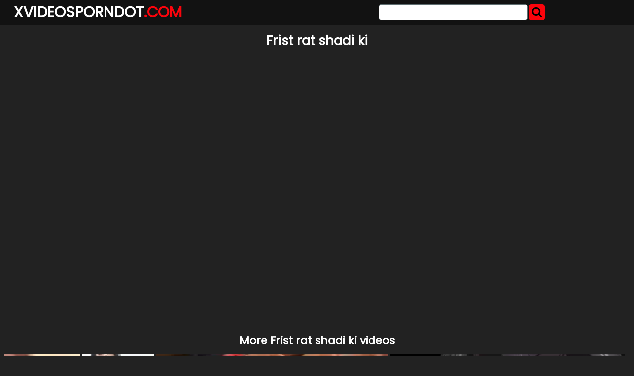

--- FILE ---
content_type: text/html; charset=UTF-8
request_url: https://xvideosporndot.com/sxvpd/frist-rat-shadi-ki/
body_size: 5355
content:
<!DOCTYPE html>
<html lang="en">
<head>
	<meta charset="UTF-8">
	<title>Frist rat shadi ki - XVIDEOSPORNDOT.COM</title>
	<meta name="viewport" content="width=device-width, initial-scale=1">
	<meta name="description" content="Top tube porno videos and gifs - Frist rat shadi ki">
	
	<meta property="og:url" content="https://xvideosporndot.com/sxvpd/frist-rat-shadi-ki/">
	
	<meta property="og:title" content="Frist rat shadi ki">
	<meta property="og:description" content="Frist rat shadi ki">
	<meta property="og:site_name" content="XVideosPornDot.com">
	<meta http-equiv="x-dns-prefetch-control" content="on">
	
	<link rel="canonical" href="https://xvideosporndot.com/sxvpd/frist-rat-shadi-ki/">	
	<link rel="apple-touch-icon" sizes="180x180" href="/img/apple-touch-icon.png">
	<link rel="icon" type="image/png" sizes="32x32" href="/img/favicon-32x32.png">
	<link rel="icon" type="image/png" sizes="16x16" href="/img/favicon-16x16.png">
	<link rel="manifest" href="/img/site.webmanifest">
	<link rel="shortcut icon" href="/favicon.ico" type="image/x-icon">
	<link rel="icon" href="/favicon.ico" type="image/x-icon">
	<link rel="stylesheet" href="https://cdn.fluidplayer.com/v2/current/fluidplayer.min.css" type="text/css"/>
	<link href='https://fonts.googleapis.com/css?family=Poppins' rel='stylesheet'>
	<link rel="stylesheet" href="https://cdnjs.cloudflare.com/ajax/libs/font-awesome/4.7.0/css/font-awesome.min.css">
	<link rel="stylesheet" href="/css/justifiedGallery.min.css" />
	<script src="https://code.jquery.com/jquery-3.6.0.min.js" integrity="sha256-/xUj+3OJU5yExlq6GSYGSHk7tPXikynS7ogEvDej/m4=" crossorigin="anonymous"></script>
	<script src="/js/jquery.justifiedGallery.min.js"></script>	
	<style>
	*{box-sizing:border-box},.copy,.tld{font-weight:700}.logo,.search{min-width:250px;line-height:50px}h1{font-size:26px;color:#fff}h2{color:#fff;padding:0;margin:10px;font-size:22px;text-align:center}.description,.logo,.models,.search,.sitename{line-height:50px}body{background-color:#222;font:400 12px/1.2 Poppins,sans-serif;margin:0;padding:0}header{width:100%;min-height:50px;background:#121212;margin-bottom:7px;z-index:10}.sitename{margin:0;text-transform:uppercase;color:#fff;font-size:30px;float:left;font-weight:700;padding-left:10px}article{width:95%;max-width:900px;padding:20px 10px 10px 10px;margin:10px auto;background:#FB040C;border-radius:15px}footer{width:100%;color:#fff;text-align:center}.clear{clear:both}.copy{font-size:1.5em}.search-button{height:32px;width:32px;color:#000;font-size:22px;text-align:center;background:#FB040C;border:0;margin:0;padding:0;border-radius:5px;cursor:pointer}input[type=text]{-webkit-appearance:none;border-radius:5px;height:32px;width:300px;border:1px solid #5e6d70;outline:0;margin:0;padding:0;font-size:22px;text-indent:8px}.logo,.search{float:left}.logo{width:49%;padding-left:1%}.tld{color:#FB040C}.search{width:49%;display:inline-block;padding-right:1%}.search form{margin:3px 0}.allcat{color:#000;margin:auto;text-decoration:none;font-size:22px;font-weight:500;user-select:none;background:#FB040C;padding:7px 12px;outline:0;display:none;border-radius:8px}@media all and (max-width:1440px){.description{display:none}.logo,.search{width:49%}}@media all and (max-width:840px){.nav_buttons{display:none}.allcat{display:inline}nav{text-align:center}.logo,.sitename{width:100%}.logo,.models,.search,.sitename{text-align:center;padding:0}.description{display:none}.sitename{max-width:100%;min-width:250px;margin:auto}.search{width:100%!important}.black-line{display:block;background:#1b1d1e}input[type=text]{width:75%;border:0;height:34px}input[type=submit]{width:25%;padding-right:1%}}.nav_buttons{padding:0 2% 0 2% text-align: left}.redcat{color:#fff;text-decoration:none;user-select:none;border-radius:5px;background:#FB040C;color:#000;padding:5px 9px;outline:0;line-height:36px;font-size:15px}.gcat{color:#000;text-decoration:none;user-select:none;border-radius:5px;background:#cfcfcf;padding:5px 9px;outline:0;line-height:36px;font-size:15px;white-space:pre}.gcat:hover{background:#ababab}.container,.grid{margin:auto;max-width:1490px;padding:0 5px 0 5px;text-align:center}.dmca{color:#fff;font-weight:700}.vc{height:550px;max-width:976px;margin:auto}@media screen and (max-width:580px){.vc{height:325px}}.small{font-size:.8em;color:#000;padding:2px}.medium{font-size:1.1em;color:#000;padding:2px}.big{font-size:1.5em;color:#000;padding:2px}
	</style>
</head>
<body>

<header>
	<div class="container">
		<div class="logo"><a href="/"><div class="sitename">Xvideosporndot<span class="tld">.COM</span></div></a></div>
		<div class="search">
			<form action="/" method="get">
				<input type="text" name="search">
				<button class="search-button" type="submit"><i class="fa fa-search"></i></button>				
			</form>
			<div class="clear"></div>
		</div>
	</div>
</header>


<div class="container">
	<h1 style="text-align: center;">Frist rat shadi ki</h1>
	<center> 
	<script data-cfasync="false" type="text/javascript" src="//omzylhvhwp.com/lv/esnk/1871796/code.js" async id="__clb-1871796"></script>
 </center>
	<div class="vc">
	    <div style='position:relative; padding-bottom:56.25%'>
		<iframe src='https://www.redgifs.com/ifr/shrilldampleonberger' frameBorder='0' scrolling='no' width='100%' height='100%' style='position:absolute; top:0; left:0;' allowFullScreen></iframe>
	    </div>
	</div>
</div>
<div class="clear"></div>


<div class="container">
	<h2>More <strong>Frist rat shadi ki</strong> videos</h2>
	
	<div class="grid" id="grid">
	
		<a href="/vxvpd/openrigidelver/"><img src="https://static.xvideosporndot.com/9/5/8/openrigidelver_w.webp" alt="I’m a cocksucker for straight and bi teens 18+. Love being on my knees sucking their cocks till they blow in my mouth. I record myself doing it, ask me to see the vids (: s c seangavin02 ki k camillo02"></a>
	
		<a href="/vxvpd/disgustingdimpledamurstarfish/"><img src="https://thumbs2.redgifs.com/DisgustingDimpledAmurstarfish-poster.jpg" alt="Nia Nacci Very Frist Anal"></a>
	
		<a href="/vxvpd/BigHonorableFattaileddunnart/"><img src="https://thumbs.gfycat.com/BigHonorableFattaileddunnart-poster.jpg" alt="Maken-ki!"></a>
	
		<a href="/vxvpd/agitatedmediumgroundhog/"><img src="https://thumbs2.redgifs.com/AgitatedMediumGroundhog-poster.jpg" alt="Nia Nacci Very Frist Anal pt2"></a>
	
		<a href="/vxvpd/nippycomposedcrocodileskink/"><img src="https://static.xvideosporndot.com/0/8/c/nippycomposedcrocodileskink_w.webp" alt="Want your cock worshiped? Ki k big cocks to clemmy111 and tell him you are his toy now."></a>
	
		<a href="/vxvpd/badfriendlydegu/"><img src="https://thumbs2.redgifs.com/BadFriendlyDegu-poster.jpg" alt="Ero Zemi: Ecchi ni Yaru-ki ni ABC – Episode 1"></a>
	
		<a href="/vxvpd/giftedcleardodobird/"><img src="https://thumbs2.redgifs.com/GiftedClearDodobird-poster.jpg" alt="Ki¥0mi L€$li€"></a>
	
		<a href="/vxvpd/neighboringbadcockatoo/"><img src="https://static.xvideosporndot.com/f/8/a/neighboringbadcockatoo_w.webp" alt="delhi ki sardi 122mb"></a>
	
		<a href="/vxvpd/LateEmotionalDikkops/"><img src="https://static.xvideosporndot.com/f/a/6/LateEmotionalDikkops_w.webp" alt="Maken-ki Two Lol"></a>
	
		<a href="/vxvpd/keysoupycollardlizard/"><img src="https://static.xvideosporndot.com/5/3/e/keysoupycollardlizard_w.webp" alt="Mere Dost Ki Wife Ke Sath Beng Beng 350MB"></a>
	
		<a href="/vxvpd/mildvictoriousamericanwarmblood/"><img src="https://thumbs2.redgifs.com/MildVictoriousAmericanwarmblood-poster.jpg" alt="Gaon Ki Gori-Aabha Paul 40MB"></a>
	
		<a href="/vxvpd/GrimyWhirlwindFeline/"><img src="https://static.xvideosporndot.com/b/3/7/GrimyWhirlwindFeline_w.webp" alt="Ero zemi ecchi ni yaru-ki ni abc"></a>
	
		<a href="/vxvpd/miserlyglossyglassfrog/"><img src="https://static.xvideosporndot.com/b/4/1/miserlyglossyglassfrog_w.webp" alt="Mammi Ji Ki Wet Dreams – Aabha Paul105mb"></a>
	
		<a href="/vxvpd/AdventurousMadAsiaticlesserfreshwaterclam/"><img src="https://thumbs.gfycat.com/AdventurousMadAsiaticlesserfreshwaterclam-poster.jpg" alt="Adah ki adah"></a>
	
		<a href="/vxvpd/revolvingelegantibex/"><img src="https://thumbs2.redgifs.com/RevolvingElegantIbex-poster.jpg" alt="Nyomi Banxxx - My Frist Sex Teacher"></a>
	
		<a href="/vxvpd/warmyellowishafricangoldencat/"><img src="https://thumbs2.redgifs.com/WarmYellowishAfricangoldencat-poster.jpg" alt="Maken-Ki! OVA 2 "I Want To See!""></a>
	
		<a href="/vxvpd/qualifiedbittergoose/"><img src="https://thumbs2.redgifs.com/QualifiedBitterGoose-poster.jpg" alt="Rat Ray has a healthy appetite."></a>
	
		<a href="/vxvpd/slipperyfrighteningaltiplanochinchillamouse/"><img src="https://thumbs2.redgifs.com/SlipperyFrighteningAltiplanochinchillamouse-poster.jpg" alt="Nia Nacci Very Frist Anal pt4"></a>
	
		<a href="/vxvpd/leafyaridkomododragon/"><img src="https://thumbs2.redgifs.com/LeafyAridKomododragon-poster.jpg" alt="Need sub/beta/cuck up to feed ki k jash.2019"></a>
	
		<a href="/vxvpd/grippingacclaimedguppy/"><img src="https://thumbs2.redgifs.com/GrippingAcclaimedGuppy-poster.jpg" alt="Check me out giving head to this teen 18+ in a Mcdonalds toilet. I just love sucking straight curious and bi lads, proper obsessed with having a cock in my mouth. I have lots of vids at it ask me to see it (: S c seangavin02 ki k camillo02"></a>
	
		<a href="/vxvpd/spottedcompletecranefly/"><img src="https://thumbs2.redgifs.com/SpottedCompleteCranefly-poster.jpg" alt="Nia Nacci Very Frist Anal"></a>
	
		<a href="/vxvpd/FlickeringKaleidoscopicHyena/"><img src="https://thumbs.gfycat.com/FlickeringKaleidoscopicHyena-poster.jpg" alt="Maken-Ki-Two Special 01"></a>
	
		<a href="/vxvpd/blanddefenselessamericanavocet/"><img src="https://static.xvideosporndot.com/0/b/9/blanddefenselessamericanavocet_w.webp" alt="Aankhon Ki Masti - Anveshi Jain 230"></a>
	
		<a href="/vxvpd/yawningcheerfulbeagle/"><img src="https://thumbs2.redgifs.com/YawningCheerfulBeagle-poster.jpg" alt="She got her rat out"></a>
	
		<a href="/vxvpd/easygoingillfatedheifer/"><img src="https://thumbs2.redgifs.com/EasygoingIllfatedHeifer-poster.jpg" alt="Raveena Tandon ki moti moti chuchiyan"></a>
	
		<a href="/vxvpd/downrighteagerkawala/"><img src="https://thumbs2.redgifs.com/DownrightEagerKawala-poster.jpg" alt="little rat gives him pleasure on snap"></a>
	
		<a href="/vxvpd/PartialPiercingCanadagoose/"><img src="https://static.xvideosporndot.com/4/e/f/PartialPiercingCanadagoose_w.webp" alt="Maken-ki Two"></a>
	
		<a href="/vxvpd/impressivemarvelousbactrian/"><img src="https://thumbs2.redgifs.com/ImpressiveMarvelousBactrian-poster.jpg" alt="Nia Nacci Very Frist Anal pt6"></a>
	
		<a href="/vxvpd/QualifiedGrippingDevilfish/"><img src="https://static.xvideosporndot.com/d/2/c/QualifiedGrippingDevilfish_w.webp" alt="Maken-ki Two"></a>
	
		<a href="/vxvpd/dismalunsteadyfrigatebird/"><img src="https://thumbs.gfycat.com/DismalUnsteadyFrigatebird-poster.jpg" alt="Crack of the Whip - Maken-ki"></a>
	
		<a href="/vxvpd/skinnyserenekilldeer/"><img src="https://thumbs2.redgifs.com/SkinnySereneKilldeer-poster.jpg" alt="Maken-Ki! OVA 2 "Why Did I Turn Into A Girl?""></a>
	
		<a href="/vxvpd/frigidrightharpseal/"><img src="https://thumbs2.redgifs.com/FrigidRightHarpseal-poster.jpg" alt="Ki"></a>
	
		<a href="/vxvpd/rewardingsimilarindianringneckparakeet/"><img src="https://thumbs.gfycat.com/RewardingSimilarIndianringneckparakeet-poster.jpg" alt="Shila Ki Jawani S01E03 Feneo Movies"></a>
	
		<a href="/vxvpd/imaginaryflashyheron/"><img src="https://thumbs2.redgifs.com/ImaginaryFlashyHeron-poster.jpg" alt="Shila Ki Jawani S01E03 2020 - Gang bang Series"></a>
	
	</div>
</div>
<script>
$('#grid').justifiedGallery({
    rowHeight : 200,
    lastRow : 'nojustify',
    margins : 3
});
</script>

<div class="container">
	<article>
		<h2 style="color: #000;">HD Porno</h2>
		<a href="/sxvpd/blowjob-behind-podium/" title="blowjob behind podium" class="big">blowjob behind podium</a> 
		<a href="/sxvpd/bony-young/" title="bony young" class="small">bony young</a> 
		<a href="/sxvpd/full-pirates-xxx/" title="full pirates xxx" class="small">full pirates xxx</a> 
		<a href="/sxvpd/tudung-cam/" title="tudung cam" class="medium">tudung cam</a> 
		<a href="/sxvpd/indiana-village-xxxx/" title="indiana village xxxx" class="medium">indiana village xxxx</a> 
		<a href="/sxvpd/movie-gang-rape/" title="movie gang rape" class="medium">movie gang rape</a> 
		<a href="/sxvpd/milf-relentless-big-cock/" title="milf relentless big cock" class="small">milf relentless big cock</a> 
		<a href="/sxvpd/tube-arb-anal/" title="tube arb anal" class="big">tube arb anal</a> 
		<a href="/sxvpd/gadis-jawa/" title="gadis jawa" class="big">gadis jawa</a> 
		<a href="/sxvpd/dadi-baba-sex/" title="dadi baba sex" class="medium">dadi baba sex</a> 
		<a href="/sxvpd/mom-xxxhdcom/" title="mom xxxhdcom" class="small">mom xxxhdcom</a> 
		<a href="/sxvpd/prolapse-rimjob-gay/" title="prolapse rimjob gay" class="small">prolapse rimjob gay</a> 
		<a href="/sxvpd/jharkhand-sixcy-videos/" title="jharkhand sixcy videos" class="small">jharkhand sixcy videos</a> 
		<a href="/sxvpd/boy-to-boy-red-wap/" title="boy to boy red wap" class="medium">boy to boy red wap</a> 
		<a href="/sxvpd/sleeping-blackmail-fuck/" title="sleeping blackmail fuck" class="medium">sleeping blackmail fuck</a> 
		<a href="/sxvpd/swep-sis/" title="swep sis" class="small">swep sis</a> 
		<a href="/sxvpd/sora-aoi-japan/" title="sora aoi japan" class="medium">sora aoi japan</a> 
		<a href="/sxvpd/jonny-sins-xxx-video/" title="jonny sins xxx video" class="medium">jonny sins xxx video</a> 
		<a href="/sxvpd/dad-mom-and-daugther/" title="dad mom and daugther" class="small">dad mom and daugther</a> 
		<a href="/sxvpd/family-xxnx-com/" title="family xxnx com" class="small">family xxnx com</a> 
		<a href="/sxvpd/hand-into-as/" title="hand into as" class="small">hand into as</a> 
		<a href="/sxvpd/nughti-amirca/" title="nughti amirca" class="big">nughti amirca</a> 
		<a href="/sxvpd/dhaka-xxxnx/" title="dhaka xxxnx" class="small">dhaka xxxnx</a> 
		<a href="/sxvpd/alison-taylor-xvideo-teacher/" title="alison taylor xvideo teacher" class="small">alison taylor xvideo teacher</a> 
		<a href="/sxvpd/tommy-gunn-police/" title="tommy gunn police" class="big">tommy gunn police</a> 
		<a href="/sxvpd/www-xxx-hotal-rom-come/" title="www xxx hotal rom come" class="big">www xxx hotal rom come</a> 
		<a href="/sxvpd/ani-sex-boy/" title="ani sex boy" class="small">ani sex boy</a> 
		<a href="/sxvpd/mia-sand-booty-sex/" title="mia sand booty sex" class="big">mia sand booty sex</a> 
		<a href="/sxvpd/priyanka-chopra-is-porn-star/" title="priyanka chopra is porn star" class="medium">priyanka chopra is porn star</a> 
	</article>
</div>
<footer>
	<p>Copyright 2026, xvideosporndot.com</p>
	<p><a href="/dmca/" class="dmca">DMCA & Content removal</a></p>
</footer>

<div style="display:none;">
<!--LiveInternet counter--><a href="https://www.liveinternet.ru/click"
target="_blank"><img id="licntD709" width="31" height="31" style="border:0" 
title="LiveInternet"
src="[data-uri]"
alt=""/></a><script>(function(d,s){d.getElementById("licntD709").src=
"https://counter.yadro.ru/hit?t44.6;r"+escape(d.referrer)+
((typeof(s)=="undefined")?"":";s"+s.width+"*"+s.height+"*"+
(s.colorDepth?s.colorDepth:s.pixelDepth))+";u"+escape(d.URL)+
";h"+escape(d.title.substring(0,150))+";"+Math.random()})
(document,screen)</script><!--/LiveInternet-->
</div>
<script defer src="https://static.cloudflareinsights.com/beacon.min.js/vcd15cbe7772f49c399c6a5babf22c1241717689176015" integrity="sha512-ZpsOmlRQV6y907TI0dKBHq9Md29nnaEIPlkf84rnaERnq6zvWvPUqr2ft8M1aS28oN72PdrCzSjY4U6VaAw1EQ==" data-cf-beacon='{"version":"2024.11.0","token":"a8d177ae9abc4c5dab637c4610de9e09","r":1,"server_timing":{"name":{"cfCacheStatus":true,"cfEdge":true,"cfExtPri":true,"cfL4":true,"cfOrigin":true,"cfSpeedBrain":true},"location_startswith":null}}' crossorigin="anonymous"></script>
</body>
</html>